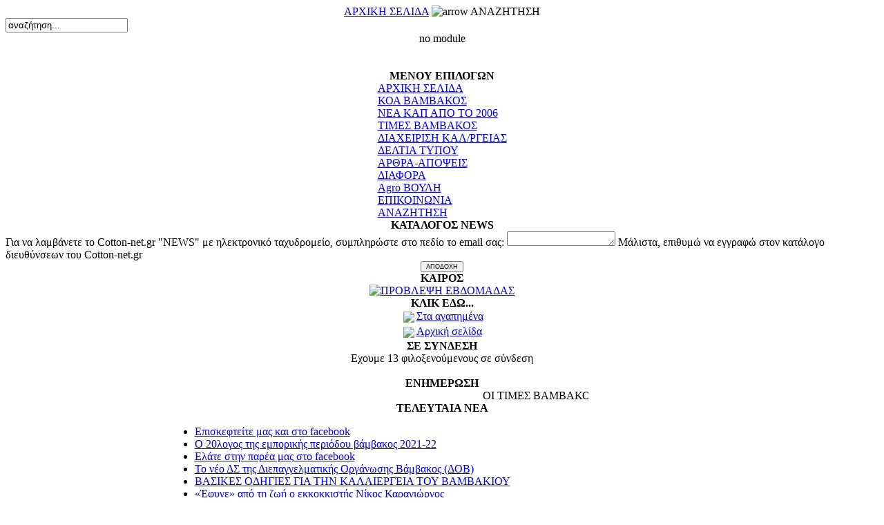

--- FILE ---
content_type: text/html
request_url: http://www.cotton-net.gr/index.php?option=com_search&Itemid=27
body_size: 4092
content:
<?xml version="1.0" encoding="iso-8859-7"?>
<!DOCTYPE html PUBLIC "-//W3C//DTD XHTML 1.0 Transitional//EN" "http://www.w3.org/TR/xhtml1/DTD/xhtml1-transitional.dtd">

<html xmlns="http://www.w3.org/1999/xhtml">

<head>



<title>Αναζήτηση - ΑΓΡΟΤΙΚΑ ΝΕΑ</title>
<meta name="description" content="ΤΑ ΠΑΝΤΑ ΓΙΑ ΤΟ ΕΛΛΗΝΙΚΟ ΒΑΜΒΑΚΙ" />
<meta name="keywords" content="ΒΑΜΒΑΚΙ,COTTON,ΕΛΛΗΝΙΚΟ ΒΑΜΒΑΚΙ,ΑΓΡΟΤΙΚΑ ΝΕΑ,AGRICULTURE,GREEK COTTON" />
<meta name="Generator" content="Mambo - All rights reserved. Copyright © 2005 by Cotton.Net" />
<meta name="robots" content="index, follow" />


<meta http-equiv="Content-Type" content="text/html; charset=iso-8859-7" />

<link href="http://www.cotton-net.gr/templates/cottonnet/css/template_css.css" rel="stylesheet" type="text/css"/>

<link rel="shortcut icon" href="http://www.cotton-net.gr/images/favicon.ico"/>



</head>

<body>



<div align="center">

	<div id="main_outline">

		<div id="pathway_outline">

			<div id="pathway">

			<span class="pathway"><a href="index.php" class="pathway">ΑΡΧΙΚΗ ΣΕΛΙΔΑ</a> <img src="http://www.cotton-net.gr/templates/cottonnet/images/arrow.png" border="0" alt="arrow" />   ΑΝΑΖΗΤΗΣΗ </span>

			</div>

			<div id="buttons">

			
			</div>

		</div>

		<div id="search">

		
<form action="index.php" method="post">
<div align="left" class="search">
	<input alt="search" class="inputbox" type="text" name="searchword" size="20" value="αναζήτηση..."  onblur="if(this.value=='') this.value='αναζήτηση...';" onfocus="if(this.value=='αναζήτηση...') this.value='';" />
	<input type="hidden" name="option" value="search" />
</div>
</form>
		</div>

		<div class="clr"></div>

		<div id="header_area">

			<div id="header">

			<!--<img src="http://www.cotton-net.gr/templates/cottonnet/images/title_back.png" width="500" height="100" alt="SolarFlare"/>-->

			</div>

			<div id="top_outline">

			
				<span class="error">no module</span>

				
			</div><br>&nbsp;

		</div>

		<div id="left_outline">

			<div id="left">

						<table cellpadding="0" cellspacing="0" class="moduletable">
							<tr>
					<th valign="top">
					ΜΕΝΟΥ ΕΠΙΛΟΓΩΝ					</th>
				</tr>
							<tr>
				<td>
				
<table width="100%" border="0" cellpadding="0" cellspacing="0">
<tr align="left"><td><a href="index.php?option=com_frontpage&amp;Itemid=1" class="mainlevel" >ΑΡΧΙΚΗ ΣΕΛΙΔΑ</a></td></tr>
<tr align="left"><td><a href="index.php?option=com_content&amp;task=section&amp;id=6&amp;Itemid=53" class="mainlevel" >ΚΟΑ ΒΑΜΒΑΚΟΣ</a></td></tr>
<tr align="left"><td><a href="index.php?option=com_content&amp;task=section&amp;id=14&amp;Itemid=92" class="mainlevel" >ΝΕΑ ΚΑΠ ΑΠΟ ΤΟ 2006</a></td></tr>
<tr align="left"><td><a href="index.php?option=com_content&amp;task=section&amp;id=7&amp;Itemid=62" class="mainlevel" >ΤΙΜΕΣ ΒΑΜΒΑΚΟΣ</a></td></tr>
<tr align="left"><td><a href="index.php?option=com_content&amp;task=section&amp;id=9&amp;Itemid=72" class="mainlevel" >ΔΙΑΧΕΙΡΙΣΗ ΚΑΛ/ΡΓΕΙΑΣ</a></td></tr>
<tr align="left"><td><a href="index.php?option=com_content&amp;task=section&amp;id=1&amp;Itemid=2" class="mainlevel" >ΔΕΛΤΙΑ ΤΥΠΟΥ</a></td></tr>
<tr align="left"><td><a href="index.php?option=com_content&amp;task=section&amp;id=3&amp;Itemid=40" class="mainlevel" >ΑΡΘΡΑ-ΑΠΟΨΕΙΣ</a></td></tr>
<tr align="left"><td><a href="index.php?option=com_content&amp;task=section&amp;id=11&amp;Itemid=87" class="mainlevel" >ΔΙΑΦΟΡΑ</a></td></tr>
<tr align="left"><td><a href="index.php?option=com_content&amp;task=section&amp;id=12&amp;Itemid=88" class="mainlevel" >Agro ΒΟΥΛΗ</a></td></tr>
<tr align="left"><td><a href="index.php?option=com_contact&amp;Itemid=3" class="mainlevel" >ΕΠΙΚΟΙΝΩΝΙΑ</a></td></tr>
<tr align="left"><td><a href="index.php?option=com_search&amp;Itemid=27" class="mainlevel" id="active_menu">ΑΝΑΖΗΤΗΣΗ</a></td></tr>
</table>				</td>
			</tr>
			</table>
						<table cellpadding="0" cellspacing="0" class="moduletable">
							<tr>
					<th valign="top">
					ΚΑΤΑΛΟΓΟΣ NEWS					</th>
				</tr>
							<tr>
				<td>
				
<form action="http://www.cotton-net.gr/modules/mod_quick_question_sendform.php" method="post" >
	<input type=hidden name=thanks value="Η ΑΙΤΗΣΗ ΣΑΣ ΕΓΙΝΕ ΑΠΟΔΕΚΤΗ">
	<input type=hidden name=sendto value="info@cotton-net.gr">
	<input type=hidden name=myself value=/index.php?option=com_search&Itemid=27>Για να λαμβάνετε το Cotton-net.gr "NEWS" με ηλεκτρονικό ταχυδρομείο, συμπληρώστε στο πεδίο το email σας:
	<textarea class="quickquestion" cols="17" rows="1" name="input" value=""></textarea>
	Μάλιστα, επιθυμώ να εγγραφώ στον κατάλογο διευθύνσεων του Cotton-net.gr
	<div style="text-align:center;"><input style="font-size:9px" type=submit value="ΑΠΟΔΟΧΗ"></div>
</form>
				</td>
			</tr>
			</table>
						<table cellpadding="0" cellspacing="0" class="moduletable">
							<tr>
					<th valign="top">
					ΚΑΙΡΟΣ					</th>
				</tr>
							<tr>
				<td>
				<a href="http://greek.wunderground.com/global/stations/16622.html" target="_blank">
		    <img src="http://banners.wunderground.com/banner/gizmotimetemp_both/language/greek/global/stations/16622.gif"
		    alt="ΠΡΟΒΛΕΨΗ ΕΒΔΟΜΑΔΑΣ" height=41 width=127></a>				</td>
			</tr>
			</table>
						<table cellpadding="0" cellspacing="0" class="moduletable">
							<tr>
					<th valign="top">
					ΚΛΙΚ ΕΔΩ...					</th>
				</tr>
							<tr>
				<td>
				<img src="http://www.cotton-net.gr/modules/mod_akobrowserprefs/abp_favs.png" align="absmiddle" hspace="3" vspace="3"><a href="javascript:;" onClick="window.external.addFavorite('http://www.cotton-net.gr', 'ΑΓΡΟΤΙΚΑ ΝΕΑ')">Στα αγαπημένα</a><br /><img src="http://www.cotton-net.gr/modules/mod_akobrowserprefs/abp_home.png" align="absmiddle" hspace="3" vspace="3"><a href="javascript:;" style="behavior:url(#default#homepage)" onClick="setHomePage('http://www.cotton-net.gr')" >Αρχική σελίδα</a><br />				</td>
			</tr>
			</table>
						<table cellpadding="0" cellspacing="0" class="moduletable">
							<tr>
					<th valign="top">
					ΣΕ ΣΥΝΔΕΣΗ					</th>
				</tr>
							<tr>
				<td>
				Εχουμε 13 φιλοξενούμενους σε σύνδεση				</td>
			</tr>
			</table>
						<table cellpadding="0" cellspacing="0" class="moduletable">
						<tr>
				<td>
								</td>
			</tr>
			</table>
			
			</div>

		</div>

		<div id="content_area">

			<div id="content">

			
				<div id="banner_area">

					<div id="banner">

                <img src="" alt="" title="" border="0" height="0" width="468"/><br />

					&nbsp;
					</div>

				</div>

				
				<div id="right_outline">

					<div id="right">

							<table cellpadding="0" cellspacing="0" class="moduletable">
					<tr>
				<th valign="top">
				ΕΝΗΜΕΡΩΣΗ				</th>
			</tr>
						<tr>
				<td>
				<marquee>ΟΙ ΤΙΜΕΣ ΒΑΜΒΑΚΟΣ ΕΝΗΜΕΡΩΝΟΝΤΑΙ ΚΑΘΗΜΕΡΙΝΑ</marquee>				</td>
			</tr>
					</table>
		
					</div>

				</div>

				
			<div id="sandbox_area_2">

				<div class="sandbox_area">

					
						<div id="user1_1">

							<div class="user1_outline">

										<table cellpadding="0" cellspacing="0" class="moduletable">
							<tr>
					<th valign="top">
					ΤΕΛΕΥΤΑΙΑ ΝΕΑ					</th>
				</tr>
							<tr>
				<td>
				<ul><li><a href="index.php?option=com_content&amp;task=view&amp;id=3374&amp;Itemid=87">Επισκεφτείτε μας και στο facebook </a></li><li><a href="index.php?option=com_content&amp;task=view&amp;id=3373&amp;Itemid=87">Ο 20λογος της εμπορικής περιόδου βάμβακος 2021-22</a></li><li><a href="index.php?option=com_content&amp;task=view&amp;id=3372&amp;Itemid=87">Ελάτε στην παρέα μας στο facebook</a></li><li><a href="index.php?option=com_content&amp;task=view&amp;id=3371&amp;Itemid=87">Το νέο ΔΣ της Διεπαγγελματικής Οργάνωσης Βάμβακος (ΔΟΒ)</a></li><li><a href="index.php?option=com_content&amp;task=view&amp;id=3370&amp;Itemid=87">ΒΑΣΙΚΕΣ ΟΔΗΓΙΕΣ ΓΙΑ ΤΗΝ ΚΑΛΛΙΕΡΓΕΙΑ ΤΟΥ ΒΑΜΒΑΚΙΟΥ</a></li><li><a href="index.php?option=com_content&amp;task=view&amp;id=3368&amp;Itemid=87">«Έφυγε» από τη ζωή ο εκκοκκιστής  Νίκος Καραγιώργος</a></li><li><a href="index.php?option=com_content&amp;task=view&amp;id=3367&amp;Itemid=40">Στα 67,827 ?/στρέμμα το τελικό ύψος της ειδικής ενίσχυσης βάμβακος!  Τα βήματα που έγιναν</a></li><li><a href="index.php?option=com_content&amp;task=view&amp;id=3366&amp;Itemid=87">1 ΕΙΚΟΝΑ = 1.000 ΛΕΞΕΙΣ Το χρηματιστήριο πέρσι και φέτος τις ίδιες ημέρες...ΒΑΜΒΑΚΙ ΚΑΙ ΠΑΛΙ ΒΑΜΒΑΚI</a></li><li><a href="index.php?option=com_content&amp;task=view&amp;id=3365&amp;Itemid=87">Προπώληση σύσπορου βάμβακος: Είναι &#8220;ώριμη&#8221; η Ελληνική αγορά; Τι σημαίνει;Τα οφέλη και οι</a></li><li><a href="index.php?option=com_content&amp;task=view&amp;id=3364&amp;Itemid=87">Τι έχουμε το 2021 που δεν είχαμε το 2020;</a></li><li><a href="index.php?option=com_content&amp;task=view&amp;id=3363&amp;Itemid=87">Χεήσιμα στατιστικά της εκκοκκιστικής περιόδου 2020-21</a></li><li><a href="index.php?option=com_content&amp;task=view&amp;id=3362&amp;Itemid=87">Οι τελικές παραδόσεις ανά νομό (kgr/στρ) της εκκοκκιστικής περιόδου 2020-21</a></li><li><a href="index.php?option=com_content&amp;task=view&amp;id=3361&amp;Itemid=87">Τέλος της εκκοκκιστικής περιόδου 2020-21. Οι τελικές παραδόσεις ανά νομό</a></li><li><a href="index.php?option=com_content&amp;task=view&amp;id=3360&amp;Itemid=40">Οι «εχθροί» του βάμβακος ξεθάρρεψαν και κάνουν επίθεση.  Οι βαμβακοπαραγωγοί γιατί τους ανέχονται;</a></li><li><a href="index.php?option=com_content&amp;task=view&amp;id=3359&amp;Itemid=87">Η ακτινογραφία της Ελληνικής βαμβακοπαραγωγής μέχρι 8/11/2020</a></li><li><a href="index.php?option=com_content&amp;task=view&amp;id=3358&amp;Itemid=87">Αν. Σιάρκος: Στόχος η συνεχής βελτίωση του βάμβακος με βελτίωση της οικονομικότητας της καλλιέργειάς</a></li></ul>				</td>
			</tr>
			</table>
			
							</div>

						</div>

						
					<div class="clr"></div>

					<div class="content_outline">

					<table class="contentpaneopen">
	<tr>
		<td class="contentheading" width="100%">Αναζήτηση</td>
	</tr>
</table>
	<form action="index.php" method="post">
	<table class="contentpaneopen">
		<tr>
			<td nowrap="nowrap">Αναζήτηση λέξης:</td>
			<td nowrap="nowrap">
			<input type="text" name="searchword"size="15" value="" class="inputbox" />
			</td>
			<td width="100%" nowrap="nowrap">
			<input type="submit" name="submit" value="Αναζήτηση" class="button" />
			</td>
		</tr>
		<tr>
			<td colspan="3">
			<input type="radio" name="searchphrase" value="any" checked="checked" />
			οτιδήποτε			<input type="radio" name="searchphrase" value="all" />
			Όλες οι λέξεις			<input type="radio" name="searchphrase" value="exact" />
			Ακριβείς φράσεις			</td>
		</tr>
		<tr>
			<td colspan="3">Ordering: 
<select name="ordering" class="inputbox">
	<option value="newest" selected="selected">Νεότερα</option>
	<option value="oldest">Παλαιότερα</option>
	<option value="popular">Πιο δημοφιλή</option>
	<option value="alpha">Αλφαβητικά</option>
	<option value="category">Κατηγορία</option>
</select>
</td>
		</tr>
	</table>
	<input type="hidden" name="option" value="com_search" />
</form>
		<table class="searchintro">
	<tr>
		<td colspan="3" align="left">Δε βρέθηκαν αποτελέσματα</td>
	</tr>
</table>
	
					</div>

					<div class="clr"></div>

				</div>

			</div>

		</div>

	</div>

	<div class="clr"></div>

	</div>

</div>

<div align="center">All rights reserved. Copyright © 2005 by Cotton.Net</div>
<div align="center">Powered by D.T. CdMania WDG</div>
<SCRIPT LANGUAGE="JavaScript">



<!-- Begin

function popUp(URL) {

day = new Date();

id = day.getTime();

eval("page" + id + " = window.open(URL, '" + id + "', 'toolbar=0,scrollbars=1,location=0,statusbar=0,menubar=0,resizable=1,width=500,height=400,left = center,top = center');");

}

// End -->

</script>

<div align="center">Οι χρήστες της παρούσας ιστοσελίδας αποδέχονται πλήρως τους <A HREF="javascript:popUp('http://www.cotton-net.gr/oroi.html')">[ΟΡΟΥΣ]</a><br>

και αναγνωρίζουν ότι θα δεσμεύονται από αυτούς σε κάθε χρήση της.Για κάθε διαφορά, αρμόδια είναι  τα Δικαστήρια Σερρών.<br><b> Ευχαριστούμε για την επίσκεψή σας.</b></p></div>
<div><font color="#ffffff">Κατασκευή ιστοσελίδων <a style="color: #fff;" target="_blank" href="https://www.thess-website.com"> Thess-Website</a></font></div>

</body>

</html><!-- 1768887540 -->